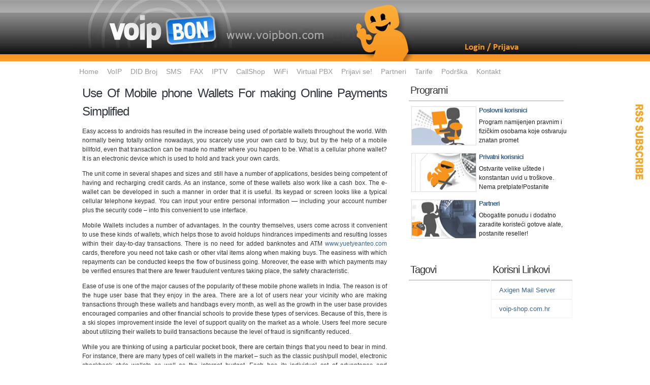

--- FILE ---
content_type: text/html; charset=UTF-8
request_url: http://www.voipbon.com/equipment/open-214
body_size: 6529
content:
<!DOCTYPE html PUBLIC "-//W3C//DTD XHTML 1.0 Transitional//EN" "http://www.w3.org/TR/xhtml1/DTD/xhtml1-transitional.dtd">
<html xmlns="http://www.w3.org/1999/xhtml">

<head profile="http://gmpg.org/xfn/11">
<meta http-equiv="Content-Type" content="text/html; charset=UTF-8" />

<title>   ::  VoIPBON  &raquo; Use Of Mobile phone Wallets For making Online Payments Simplified  | Jeftini VoIP razgovori, sms poruke, marketng </title>

<link rel="stylesheet" href="http://www.voipbon.com/wp-content/plugins/sitepress-multilingual-cms/res/css/language-selector.css?v=1.7.2" type="text/css" media="all" />

<meta name="google-site-verification" content="0cr4DrMMFV3T4pr3fPSOVKxOfQd_V-MLVSRxkpj8tV0" />

<meta name="generator" content="WordPress 2.9.2" /> <!-- leave this for stats -->

<meta name="description" content="VoIPBON - jeftini voip razgovori, sms poruke, marketng, internet telefoniranje, jeftino telefoniranje, besplatno telefoniranje" />
<meta name="keywords" content="VoIPBON - jeftini voip razgovori, sms poruke, marketng, internet telefoniranje, jeftino telefoniranje, besplatno telefoniranje" />


<link rel="stylesheet" type="text/css" href="http://www.voipbon.com/wp-content/themes/abov/slide.css" media="screen" />		
<link rel="stylesheet" href="http://www.voipbon.com/wp-content/themes/abov/style.css" type="text/css" media="screen" />
<link rel="alternate" type="application/rss+xml" title="VoIPBON RSS Feed" href="http://www.voipbon.com/feed" />
<link rel="pingback" href="http://www.voipbon.com/xmlrpc.php" />

<script type="text/javascript" src="http://ajax.googleapis.com/ajax/libs/jquery/1.3.2/jquery.min.js"></script>
<script type="text/javascript" src="http://www.voipbon.com/wp-content/themes/abov/js/stepcarousel.js"></script>


<link rel="alternate" type="application/rss+xml" title="VoIPBON &raquo; Use Of Mobile phone Wallets For making Online Payments Simplified Comments Feed" href="http://www.voipbon.com/equipment/open-214/feed" />
<link rel="EditURI" type="application/rsd+xml" title="RSD" href="http://www.voipbon.com/xmlrpc.php?rsd" />
<link rel="wlwmanifest" type="application/wlwmanifest+xml" href="http://www.voipbon.com/wp-includes/wlwmanifest.xml" /> 
<link rel='index' title='VoIPBON' href='http://www.voipbon.com' />
<link rel='start' title='Mobile VoIP' href='http://www.voipbon.com/istaknuto/mobile-voip' />
<link rel='prev' title='Use Of Cellular Wallets To Make Online Payments Simplified' href='http://www.voipbon.com/equipment/open-213' />
<link rel='next' title='Use Of Portable Wallets For making Online Obligations Simplified' href='http://www.voipbon.com/equipment/open-215' />
<meta name="generator" content="WordPress 2.9.2" />
<link rel='canonical' href='http://www.voipbon.com/equipment/open-214' />
<script type='text/javascript' src='http://www.voipbon.com/wp-includes/js/prototype.js?ver=1.6'></script>
<script type='text/javascript' src='http://www.voipbon.com/wp-includes/js/tw-sack.js?ver=1.6.1'></script>
		<script>
			function faq_build_ask_question(form) { //Add Form Ajax Call
				//Deactivate submit button and display processing message
				form.submit.disabled = true;
				//Clear inputs with Auto Text
				faq_build_clear_autofill(form);
				//Build SACK Call
				var mysack = new sack("http://www.voipbon.com/wp-content/plugins/faq-builder/requests.php");
				mysack.execute = 1;
				mysack.method = 'POST';
				mysack.setVar("action","ask");
				mysack.setVar("category_id",form.category_id.value);
				mysack.setVar("name",form.submitters_name.value);
				mysack.setVar("email",form.email.value);
				mysack.setVar("url",form.url.value);
				mysack.setVar("state",form.state.value);
				mysack.setVar("personal_info",(form.personal_info.checked?1:0));
				mysack.setVar("question",form.question.value);
				mysack.setVar("captcha",form.captcha.value);
				mysack.setVar("form",form.id);
				mysack.onError = function() { alert('An error occured while submitting. Please reload the page and try again.') };
				mysack.runAJAX();//excecute
				return true;
			}
			function faq_build_search_question(form) { //Search Ajax Call
				//Deactivate submit button and display processing message
				form.search.disabled = true;
				//Display Searching Message
				var message = document.getElementById("message_"+form.id);
				message.className = "faq_build_message";
				message.innerHTML = "Searching...";
				//Clear inputs with Auto Text
				faq_build_clear_autofill(form);
				//Build SACK Call
				var mysack = new sack("http://www.voipbon.com/wp-content/plugins/faq-builder/requests.php");
				mysack.execute = 1;
				mysack.method = 'POST';
				mysack.setVar("action","search");
				mysack.setVar("category_id",form.category_id.value);
				mysack.setVar("search_term",form.search_term.value);
				mysack.setVar("form",form.id);
				mysack.onError = function() { alert('An error occured while submitting. Please reload the page and try again.') };
				mysack.runAJAX();//excecute
			}
			function faq_build_change_page(id,offset) { //Search Ajax Call
				//Build SACK Call
				var mysack = new sack("http://www.voipbon.com/wp-content/plugins/faq-builder/requests.php");
				mysack.execute = 1;
				mysack.method = 'POST';
				mysack.setVar("action","search");
				mysack.setVar("offset",offset);
				mysack.setVar("form",id);
				mysack.onError = function() { alert('An error occured while submitting. Please reload the page and try again.') };
				mysack.runAJAX();//excecute
			}
			var faq_build_reset_captcha_count = 0;
			function faq_build_reset_captcha(form_id) { //Captcha Reset
				faq_build_reset_captcha_count++; //Incrament this so that the src is reloaded
				var img = document.getElementById("captcha_image_"+form_id);
				img.src = "http://www.voipbon.com/wp-content/plugins/faq-builder/requests.php?action=captcha_src&count="+faq_build_reset_captcha_count+"&id="+form_id;
			}
		</script>
			<script>
			/*
			*  Autofill Management Functions
			*/
			function faq_build_clear_autofill(input) {
				var clear = false;
				switch(input.name) {
					//Question Fields
					case "submitters_name": clear = (input.value == "Enter your name..."); break;
					case "email": clear = (input.value == "Where you would like the answer sent?"); break;
					case "url": clear = (input.value == "Enter your website..."); break;
					case "state": clear = (input.value == "Enter your state/province..."); break;
					case "question": clear = (input.value == "Ask your question (Please no line breaks, formatting, or scripting.)..."); break;
					//Other Fields
					case "captcha": clear = (input.value == "Type text at left..."); break;
					case "search_term": clear = (input.value == "Search the FAQ..."); break;
				}
				if(clear) {
					input.value = ""; 
					input.style.color = "#000000";
				}
			}
			function faq_build_clear_form_autofill(form) {
				//Clear text fields
				switch(form.name) {
					case "faq_build_manage_question":
						faq_build_clear_autofill(form.submitters_name);
						faq_build_clear_autofill(form.email);
						faq_build_clear_autofill(form.url);
						faq_build_clear_autofill(form.state);
						faq_build_clear_autofill(form.question);
						faq_build_clear_autofill(form.captcha);
					break;
					case "faq_build_search":
						faq_build_clear_autofill(form.search_term);
					break;
				}
			}
			function faq_build_populate_autofill(form) {
				//If specified only populate to that for, otherwise search for all FAQ Forms on the page
				var all_forms;
				if(form == null)
					var all_forms = document.getElementsByTagName('form');
				else {
					all_forms = new Array();
					all_forms[0] = form;
				}
				//Populate forms
				for(var i=0;i<all_forms.length;i++) {
					var form = all_forms[i];
					switch(form.name) {
						case "faq_build_manage_question": 
							if(form.submitters_name.value == "") { 
								form.submitters_name.value = "Enter your name..."; 
								form.submitters_name.style.color = "#777777";
							}
							if(form.email.value == "") { 
								form.email.value = "Where you would like the answer sent?";
								form.email.style.color = "#777777";
							}
							if(form.url.value == "") { 
								form.url.value = "Enter your website...";
								form.url.style.color = "#777777";
							}
							if(form.state.value == "") { 
								form.state.value = "Enter your state/province...";
								form.state.style.color = "#777777";
							}
							if(form.question.value == "") { 
								form.question.value = "Ask your question (Please no line breaks, formatting, or scripting.)...";
								form.question.style.color = "#777777";
							}
							if(form.captcha.value == "") { 
								form.captcha.value = "Type text at left...";
								form.captcha.style.color = "#777777";
							}
							form.submit.disabled = false;
						break;
						case "faq_build_search": 
							if(form.search_term.value == "") { 
								form.search_term.value = "Search the FAQ...";
								form.search_term.style.color = "#777777";
							}
						break;
					}
				}
			}
			function faq_build_reset_form(form) {
				switch(form.name) {
					case "faq_build_manage_question": 
						form.submitters_name.value = "";
						form.email.value = "";
						form.url.value = "";
						form.state.value = "";
						form.category_id.value = "";
						form.question.value = "";
						form.captcha.value = "";
					break;
					case "faq_build_search": 
						form.search_term.value = "";
					break;
				}
				faq_build_reset_captcha(form.id);
				faq_build_populate_autofill(form);
			}
			/*
			* ON LOAD
			*/
			Event.observe(window,'load',function faq_build_on_load() { faq_build_populate_autofill(); });
		</script>
	
<!-- WP Menubar 4.7: start CSS -->
<!-- WP Menubar 4.7: end CSS -->
<script type="text/javascript">var icl_lang = 'hr';var icl_home = 'http://www.voipbon.com/';</script>
<script type="text/javascript" src="http://www.voipbon.com/wp-content/plugins/sitepress-multilingual-cms/res/js/sitepress.js"></script>
<meta name="generator" content="WPML ver:1.7.2 stt:22,1,27;0;0;0" />
	<link rel="stylesheet" type="text/css" href="http://yui.yahooapis.com/combo?2.6.0/build/menu/assets/skins/sam/menu.css" /> 
	<script type="text/javascript" src="http://yui.yahooapis.com/combo?2.6.0/build/yahoo-dom-event/yahoo-dom-event.js&2.6.0/build/container/container_core-min.js&2.6.0/build/menu/menu-min.js"></script>
	<script type="text/javascript">
	   YAHOO.util.Event.onContentReady("navmenu", function () {
	    var oMenuBar = new YAHOO.widget.MenuBar("navmenu", { 
	                                                    autosubmenudisplay: true, 
	                                                    hidedelay: 750, 
	                                                    lazyload: true });
	        oMenuBar.render();
	    });
	</script>
	</head>
<body>
<div id="arcload"><a href="http://www.voipbon.com/feed">RSS</a></div>


<div id="header"><a href="http://www.voipbon.com/"><img src="/wp-content/uploads/voipbon-header.jpg" border="0" usemap="#Map">
    <map name="Map" id="Map">
      <area shape="rect" coords="758,81,877,103" href="http://secure.voipbon.com" target="_top" alt="Voip BON Login / prijava" />
    </map>


</a></div>

<div id="wrap">


<div id="menu">



<ul><li><a href='http://www.voipbon.com'>Home</a></li></ul><ul><li><a href='http://www.voipbon.com/voip'>VoIP</a> <ul>  <li><a href='http://www.voipbon.com/voip/clip-prikaz-broja-pozivatelja'>CLIP - prikaz broja pozivatelja</a></li>  <li><a href='http://www.voipbon.com/voip/pristupni-brojevi'>Pristupni brojevi</a></li>  <li><a href='http://www.voipbon.com/voip/web2call'>Web2call </a></li>  <li><a href='http://www.voipbon.com/voip/tel2tel'>Tel2tel</a></li>  <li><a href='http://www.voipbon.com/voip/mobilevoip'>mobileVoIP</a></li>  <li><a href='http://www.voipbon.com/voip/besplatni-razgovori'>Besplatni razgovori</a></li>  <li><a href='http://www.voipbon.com/voip/callback'>Callback</a></li>  <li><a href='http://www.voipbon.com/voip/sip-trunking'>SIP Trunking</a></li> </ul></li></ul><ul><li><a href='http://www.voipbon.com/did-broj'>DID Broj</a> <ul>  <li><a href='http://www.voipbon.com/did-broj/mogucnosti-did-broja'>Mogućnosti DID broja</a></li> </ul></li></ul><ul><li><a href='http://www.voipbon.com/sms'>SMS</a> <ul>  <li><a href='http://www.voipbon.com/sms/mobilni-marketing'>Mobilni marketing</a></li>  <li><a href='http://www.voipbon.com/sms/sms-api'>SMS API</a></li> </ul></li></ul><ul><li><a href='http://www.voipbon.com/fax'>FAX</a></li></ul><ul><li><a href='http://www.voipbon.com/iptv'>IPTV</a></li></ul><ul><li><a href='http://www.voipbon.com/callshop'>CallShop</a></li></ul><ul><li><a href='http://www.voipbon.com/wifi-naplata'>WiFi</a></li></ul><ul><li><a href='http://www.voipbon.com/virtual-pbx'>Virtual PBX</a></li></ul><ul><li><a href='http://www.voipbon.com/prijavi-se'>Prijavi se!</a></li></ul><ul><li><a href='http://www.voipbon.com/partneri'>Partneri</a></li></ul><ul><li><a href='http://www.voipbon.com/tarife'>Tarife</a> <ul>  <li><a href='http://www.voipbon.com/tarife/tarife-telefoniranja'>Tarife telefoniranja</a></li>  <li><a href='http://www.voipbon.com/tarife/did-brojevi'>DID Brojevi</a></li>  <li><a href='http://www.voipbon.com/tarife/sms-tarife'>SMS Tarife</a></li>  <li><a href='http://www.voipbon.com/tarife/fax-tarife'>FAX Tarife</a></li> </ul></li></ul><ul><li><a href='http://www.voipbon.com/podrska'>Podrška</a> <ul>  <li><a href='http://www.voipbon.com/podrska/brzi-pocetak'>Brzi Početak</a></li>  <li><a href='http://www.voipbon.com/podrska/faq-cesta-pitanja'>FAQ - česta pitanja</a></li>  <li><a href='http://www.voipbon.com/podrska/upute'>Upute</a></li>  <li><a href='http://www.voipbon.com/podrska/uvijeti-koristenja'>Uvjeti korištenja</a></li> </ul></li></ul><ul><li><a href='http://www.voipbon.com/kontakti'>Kontakt</a></li></ul>
</div>



<div id="content">

						<div class="entry entry-1">
		<div class="entrytitle">
			<h2><a href="http://www.voipbon.com/equipment/open-214" rel="bookmark" title="Permanent Link to Use Of Mobile phone Wallets For making Online Payments Simplified">Use Of Mobile phone Wallets For making Online Payments Simplified</a></h2> 
			
		</div>
		<div class="entrybody">
			<p>Easy access to androids has resulted in the increase being used of portable wallets throughout the world. With normally being totally online nowadays, you scarcely use your own card to  buy, but by the help of a mobile billfold, even that transaction can be made no matter where you happen to be. What is a cellular phone wallet? It is an electronic device which is used to hold and track your own cards. </p>
<p>The unit come in several shapes and sizes and still have a number of applications, besides being competent of having and recharging credit cards. As an instance, some of these wallets also work like a cash box. The e-wallet can be developed in such a manner in order that it is useful. Its keypad or screen looks like a typical  cellular telephone keypad. You can input your entire personal information &#8212; including your account number plus the security code &#8211; into this convenient to use interface. </p>
<p>Mobile Wallets includes a number of advantages. In the country themselves, users come across it convenient to use these kinds of wallets, which helps those to avoid holdups hindrances impediments and resulting losses within their day-to-day transactions. There is no need for added banknotes and ATM <a href="http://www.yuetyeanteo.com/news/empiece-su-caracteristico-negocio-ahora/">www.yuetyeanteo.com</a> cards, therefore you need not take cash or other vital items along when making buys. The easiness with which repayments can be conducted keeps the flow of business going. Moreover, the ease with which payments may be verified ensures that there are fewer fraudulent ventures taking place, the safety characteristic. </p>
<p>Ease of use is one of the major causes of the popularity of these mobile phone wallets in India. The reason is of the huge user base that they enjoy in the area. There are a lot of users near your vicinity who are making transactions through these wallets and handbags every month, as well as the growth in the user base provides encouraged companies and other financial  schools to provide these types of services. Because of this, there is a ski slopes improvement inside the level of support quality on the market as a whole. Users feel more secure about utilizing their wallets to build transactions because the level of fraud is significantly reduced. </p>
<p>While you are thinking of using a particular pocket book, there are certain things that you need to bear in mind. For instance, there are many  types of cell wallets in the market &#8211; such as the classic push/pull model, electronic checkbook style wallets as well as the internet budget. Each has its individual set of advantages and disadvantages. Before you decide on any particular wallet, it is important that you take time to understand the different features that these wallets currently have and then consider which of them satisfy your desires best. If you want to use the net based applications to make money transactions, you should think about browsing the many websites that offer internet surfing around applications for the purpose of Apple Give. </p>
<p>This type of request  is actually a payment method and as a virtual checkbook within a mobile phone wallet. Raising advantage of this application is a reduction in the price tag on transacting. Since U.S. consumers fork out a lot more than their particular counterparts far away, it is imperative that consumers can perform safe and convenient online shopping experience. </p>
<p>Buying online is made a lot easier due to its portable wallet applications. In fact ,  smartphone users make obligations more often with regard to their favorite brands that they like than persons from other countries. It is because smart phone users are used to getting at and browsing through the web utilizing their phones. As a result, online shopping activities are more gratifying and fun when done with mobile wallets like the Apple Pay. </p>
<p>If you do not have a smartphone but, it is advisable to purchase one as soon as possible. All in all, a smart telephone is an indispensable gadget if you want to embark on an endeavor. The Apple Pay off, Android Give and the Nokia Eroid are just some of the notable mobile purses in the market that will give you the convenience of making on line payments. They are ideal for  individuals who need to help to make financial financial transactions as well. </p>
		</div>
		
		<div class="entrymeta">
        <p></p>
		<div class="postinfo">
			
			
		</div>
		
		</div>
		
	</div>



			<div class="navigation">
			<div class="alignleft"></div>
			<div class="alignright"></div>
		</div>
		
	</div>

		
<div id="sidebar">
<div class="featlist">

<h2>Programi</h2>
	<div class="fblock">
		
				
		<img src="http://www.voipbon.com/wp-content/uploads/voipbon-poslovni.jpg" width="126" height="75" alt="Poslovni korisnici"  />
		
		<h3><a href="http://www.voipbon.com/programi/poslovni-korisnici" title="Poslovni korisnici">Poslovni korisnici</a></h3>
		
		<p>Program namijenjen pravnim i fizičkim osobama koje ostvaruju  znatan promet  <span</p>
	
	</div>

	
	<div class="fblock">
		
				
		<img src="http://www.voipbon.com/wp-content/uploads/voipbon-privatni.jpg" width="126" height="75" alt="Privatni korisnici"  />
		
		<h3><a href="http://www.voipbon.com/programi/privatni-korisnici" title="Privatni korisnici">Privatni korisnici</a></h3>
		
		<p>Ostvarite velike uštede i konstantan uvid u troškove. Nema pretplate!<span id="more-520"></span>Postanite</p>
	
	</div>

	
	<div class="fblock">
		
				
		<img src="http://www.voipbon.com/wp-content/uploads/voipbon-partneri.jpg" width="126" height="75" alt="Partneri"  />
		
		<h3><a href="http://www.voipbon.com/programi/program-partneri" title="Partneri">Partneri</a></h3>
		
		<p>Obogatite ponudu i dodatno zaradite koristeći gotove alate, postanite reseller!

<span</p>
	
	</div>

		
</div>

<div class="clear"></div>

<p>&nbsp;</p>
 

<div id="sidebar_top">
    
</div> 

    <div id="sidebar_left">
    <h2>Tagovi</h3><div></div>
    </div>
    
    <div id="sidebar_right">
    <h2>Korisni Linkovi</h3>
	<ul class='xoxo blogroll'>
<li><a href="http://www.axigen.com.hr" title="Axigen Mail Server">Axigen Mail Server</a></li>
<li><a href="http://www.voip-shop.com.hr">voip-shop.com.hr</a></li>

	</ul>

    </div>

</div></div>
<div id="footer">

<!-- 
<h2>VoIPBON - Jeftini VoIP razgovori, sms poruke, marketng</h2>
-->

<!-- 125 queries. 0.231 seconds. -->


</div>

<script type="text/javascript">
var gaJsHost = (("https:" == document.location.protocol) ? "https://ssl." : "http://www.");
document.write(unescape("%3Cscript src='" + gaJsHost + "google-analytics.com/ga.js' type='text/javascript'%3E%3C/script%3E"));
</script>
<script type="text/javascript">
try {
var pageTracker = _gat._getTracker("UA-2230111-19");
pageTracker._setDomainName(".voipbon.com");
pageTracker._trackPageview();
} catch(err) {}</script>

</body>
</html>

--- FILE ---
content_type: text/css
request_url: http://www.voipbon.com/wp-content/themes/abov/slide.css
body_size: 1008
content:
#myslides{

background:#fff;
width: 600px;
height:165px;
margin-bottom:0px;
}

.stepcarousel{
position: relative; /*leave this value alone*/
overflow: scroll; /*leave this value alone*/
width: 610px; /*Width of Carousel Viewer itself*/
height: 255px; /*Height should enough to fit largest content's height*/
margin: 0px 5px 0px 20px;
}

.stepcarousel .belt{
position: absolute; /*leave this value alone*/
left: 0;
top: 0;
}

.stepcarousel .panel2{
float: left; /*leave this value alone*/
overflow: hidden; /*clip content that go outside dimensions of holding panel DIV*/
margin: 0 0 20px 0; /*margin around each panel*/
width:610px; /*Width of each panel holding each content. If removed, widths should be individually defined on each content DIV then. */
background:#fff;
height:245px;
border:none;
}


.stepcarousel .panel2 p{
text-align: left; /*leave this value alone*/
overflow: hidden; /*clip content that go outside dimensions of holding panel DIV*/
margin: 5px 5px ; /*margin around each panel*/
font-size:8pt;
color:#999999;

}

.stepcarousel .panel2 h2{
text-align: left; /*leave this value alone*/
height:20px;

margin: 10px 5px ; /*margin around each panel*/
font-size: 1.5em;
text-align:left;
font-family: Verdana, Arial, Georgia, century gothic, sans-serif;
}

.stepcarousel .panel2 img{
float: left; /*leave this value alone*/
background:#0E1829; /*clip content that go outside dimensions of holding panel DIV*/
margin: 5px 15px 5px 5px; /*margin around each panel*/
padding:0px 0px;
border:5px solid #f2f2f2;
}

.slideex{

margin:5px;
padding:5px;}


.single{
	width: 650px;
	margin: 0px 3px 5px 0px;
	padding:0px 0 0 0;
	background:url(images/vanila.jpg);
	color:#222;
	font-family:Arial,Century gothic,verdana, sans-serif;

}


.single h2 {
	margin: 0px 0 0px 0;
	padding: 7px 0px 0px 10px;
	text-align: left;
	font-size: 18px;
	overflow:hidden;
	text-transform: uppercase;
	font-weight:normal;
	}

.single h2 a, .single h2 a:link, .single h2 a:visited  {
	color: #fff;
	overflow:hidden;
	background-color: transparent;
	}
.single h2 a:hover  {
	color: #306074;
	background-color: transparent;
	}

.data{
	margin: 0px 0 0px 0;
	padding: 5px 0px 5px 10px;
	text-align: left;
	font-size: 12px;
	overflow:hidden;
	line-height:14px;
	color:#A06933;
}

	
.sentry a:link,
.sentry a:visited {
	color: #fbb100;
	background-color: transparent;
}

.sentry a:hover {
	color: #fff;
	background-color: transparent;
	text-decoration: none;
}
.sentry{
	margin: 0 0;
	padding: 0px 0px;
}
.sentry p{
	margin: 0px 0;
	padding: 0px 10px;
	font-size:13px;
	color:#668790;

	}
.single img{
	float:left;
	margin: 5px 5px 5px 0px;
	padding: 5px 5px;
	border:1px solid #222;
	background:#0E1829;

}
.cover{
	margin: 0 0;

	}
.spostinfo{
	
	padding:5px 5px 10px 10px;
	margin:5px 0;
}	

.category{
	padding:2px 5px 0px 25px;
	margin:0px 0px;
	background:url(images/cat.png) no-repeat;
}

.category a:link,.category a:visited{
	color:#A06933;

}

--- FILE ---
content_type: text/css
request_url: http://www.voipbon.com/wp-content/themes/abov/style.css
body_size: 3508
content:
/*  
Theme Name: Abov
Theme URI: http://dannci.com/abov/
Description: A clean, minimalist theme. Contains these feaures: Fixed Width, 2 Columns, 3 Sidebars, Featured Posts Slideshow, Pagination, Theme Admin Menu, About Text and Foto Feature.
Version: 2.0.0
Author: Dannci
Author URI: http://dannci.com/
Tags: light, white, fixed-width, two-columns, fixed-width, theme-options
*/

/*************************************
 +Containers
 *************************************/
label
{
/*width: 4em;
float: left;
*/
text-align: right;
margin-right: 0.5em;
color: #781351;
/*
display: block;
*/
}

.submit input
{
 margin-left: 4.5em; 
} 
input
{
color: #781351;
background: #fee3ad;
border: 1px solid #781351
}

.submit input
{
color: #000;
background: #ffa20f;
border: 2px outset #d7b9c9
} 

select
{
	color: #781351;
	background: #fee3ad;
	border: 1px solid #781351
	
}

body{
	background:#fff url(./images/bg.png) repeat-x;
	color:#333;
	font-family:  Verdana, Arial, Georgia, "Times New Roman", Times, serif;
	font-size:9pt;
	line-height:1.5;
	margin:0;
	padding:0;
	text-align:center;
}
#wrap{
	margin:0 auto;
	text-align:left;
	width:980px;
}
#content{
	font-size:9pt;
	float:left;
	padding:1em;
	width:600px;
	text-align:justify;
}



#sidebar{
        
	font-size:1.1em;
	float:right;
	width:325px;
}

#header{
	background:#fff url(/wp-content/uploads/voipbon-header-back.png) repeat-x;
	/* padding:1em 0;*/
	width:100%; 
	height:121px
}


#header_ori{
        background:#fff url(/wp-content/uploads/voipbon-header.jpg) no-repeat;
	padding:1em 0;
	width:980px;
        height:100px
}

#headerright{ padding-right:20px;float:right; text-align:right; }	
#headerleft{ float:left;  }


#mygallery{
float:left;

}
#pann{
	width:980px;
	height:270px;
	border-top:1px dotted #ddd;
	border-bottom:1px dotted #ddd;
	margin-top:10px;
	padding-top:10px;
	float:left;
}
#footer{
/*
	background:#fff;
	border-top:1px solid #fff;
	color:#fff;
	clear:both;
	font-size:0.9em;
	padding:0.5em;
*/
}



/*************************************
 MENU HORISONTAL
 *************************************/

#menu {
	width: 980px;
	background: #fff;
	float: left;
	font-family: Arial,Verdana,Tahoma,Helvetica,sans-serif;
	font-weight: normal;
}

#menu ul {
	list-style: none;
	margin: 0;
	margin-right:8px;
	padding-top: 8px;
	padding-left: 3px;
	float: left;
	font-size:14px;
	letter-spacing: auto;
	font-family:  Verdana, Arial, Georgia, "Times New Roman", Times, serif;

}

#menu a {
	display: block;
	margin: 0;
	padding: 2px 3px;
}



#menu a {
	color: #999;
	background: #fff;
	text-decoration: none;
}

#menu a:hover {
	color: #999;
	background: #fff;
	text-decoration: underline;
}

#menu li {position: relative;}

#menu ul ul {
	position: absolute;
	z-index: 500;
	width: 12em;
	border-width: 1px;
	border-style: solid;
	border-color: #ccc #888 #555 #bbb;
	margin:0;
	padding:0;
}

#menu ul ul ul {
	position: absolute;
	top: 0;
	left: 100%;
	text-align: left;
	white-space: nowrap;
}

div#menu ul ul,
div#menu ul li:hover ul ul,
div#menu ul ul li:hover ul ul
{display: none;}

div#menu ul li:hover ul,
div#menu ul ul li:hover ul,
div#menu ul ul ul li:hover ul
{display: block;}




/*************************************
 +Hn and p
 *************************************/
#arcload{z-index:2;position:fixed;right:0;top:200px;color:#000;font-family: Arial,Serif;font-size:16pt; text-align:center;padding:5px;}

#arcload a {background: url(images/rss.png) no-repeat 0 0;
			display: block;
			height:150px;
  			width: 30px;
			outline: none;
			text-indent: -9999px;
			}

#arcload a:hover {
border-left:1px dotted #999999;}

h1, h2, h3{
	font-family: Arial, Verdana, Tahoma, Helvetica, sans-serif;
	font-weight:normal;
	letter-spacing: -1px;
	margin:0;
}

#header h1{
	font:normal 25pt  "Arial Black" arial, verdana, georgia, times;
	padding:30px 20px 10px 20px;
	margin:0;
	letter-spacing:-2px;
	
	}
	
#header h1 a{color: #ccc; text-decoration: none;}
#header h1 a:hover{color: #666; text-decoration: none;}

.entrytitle h2{
	font-size:2.0em;
}
.entrytitle h2 a
{
	color:#2F3540;
}
.entrytitle h2 a:hover{
	color:#590202;
}
.entrytitle h3{
	font-family: Verdana, Arial, Tahoma, Helvetica, sans-serif;
	font-size:0.8em;
	color:#999;
}
#sidebar h2{
	padding:10px 0 5px 3px;
	border-bottom:2px solid #ccc;
}
/*************************************
 +Entry
 *************************************/
.thumb img {
				float: left;
				margin-right: 20px; 
				margin-bottom: 10px;
				/* padding: 7px; */
				border: 1px solid #E9E9E9;
				/* background-color: #f7f7f7; */
				/* width: 265px; height: 174px;*/
			}
.entry{
	margin-bottom:3em;
}

.entrymeta{
	font-size:0.9em;
}
.postedby{
	padding:3px;
	padding-left:0px;
}
.filedto{
	padding:3px;
	padding-left:5px;
}
.commentslink{
	padding:3px;
	padding-left:5px;
}
.navigation{
float:right;
}
/*************************************
 +Sidebar
 *************************************/
#sidebar ul{list-style-type:none;margin:0;padding:0;}
#sidebar li {list-style: none; padding-bottom:2px;;display: inline;}
#sidebar li a {display: block; border:1px solid #f2f2f2; padding:8px 10px 8px 15px}


#sidebar_top li a {display: block; border:1px solid #f2f2f2; padding:8px 20px 8px 35px;}
#sidebar_top a { padding: 20px 50px; text-decoration:  none; font-size: 1.5em; color:#A62F03;}
#sidebar_top a:hover {color:#590202;}
#sidebar_left {float: left; width: 160px; margin-bottom: 10px; border-right:2px solid #fff; }
#sidebar_right {float: left; width: 160px; margin-bottom: 10px;}
#sidebar_top a {background: url(images/bullet.gif) no-repeat 15px 20px;}





.featlist {
	width:305px;
	font-family: verdana, arial, times, serif;
	}
		
.featlist h3 {
margin-top:3px;
font-weight:bold;
font-size:10pt;
	}
	
.fblock h2{
	margin: 6px 0 0px 0;
	padding: 0px 0px 0px 0px;
	text-align: left;
	font-size: 11pt;
	overflow:hidden;
	height:12pt;
	line-height:15px;
}

.fblock {
	
	width: 325px;
	float:left;
	margin: 5px 0px 0px 0px;
	padding:0px 0 0 0;
	display:inline;
	color:#222;
	font-family:verdana, Arial,century gothic, sans-serif;
}


.fblock p{
	margin:5px 5px;
	color:#00000;
        font-size: 9pt;
}


.fblock img {
	float:left;
	border:1px solid #ddd;
	margin:5px 5px 5px 5px;
	padding:0 0;
	}
	
.fcats{
	overflow:hidden;
	font-size:12px;
	color:#DAD0C1;
	padding: 0 0 0 0px;
	margin:1px 0 0px 0;
	height:15px;
}
.fcats a:link,.fcats a:visited {
	overflow:hidden;
	font-size:12px;
	color:#83A1AF;
	padding: 0 0 0 0px;
	margin:0px 0 0px 0;
	height:13px;
}	
.auth{
	overflow:hidden;
	font-size:8pt;
	color:#999;
	padding: 3px 0 0 0px;
	margin:2px 0 0px 0;
}	

.fmeta{
	overflow:hidden;
	font-size:7pt;
	color:#999;
	padding: 0 0 0 0px;
	margin:0px 0 0px 0;
		
}

.fmeta a:link,.fmeta a:visited{
	overflow:hidden;
	font-size:12px;
	color:#3a6e98;
	padding: 0 0 0 0px;
	margin:0px 0 0px 0;
			
}

.fmeta a:hover{
	overflow:hidden;
	font-size:12px;
	color:#fff;
	padding: 0 0 0 0px;
	margin:0px 0 0px 0;
			
}

/*************************************
 +About
 *************************************/

#about{
padding: 10px 20px 5px 20px;
float:right;
border-left: 1px dotted #ddd;
height:245px;
}

#about a{
	color: #3a6690;
        text-decoration: none;
}

#about a:hover {
	color: #a62f03;

}

#about p.text{
	padding: 10px 0px;
	width:280px;
	font-family: Verdana, Trebuchet MS, Arial, Verdana,  sans-serif;
	font-weight:bold;
	font-size: 9pt;
	line-height: 20px;
	color: #999;
	margin:0px 0px;
	text-align:justify;
}

#about img.avatar{
width:126px;
height:70px;
	float: right;
	margin:10px  0 0 15px;
}
/*************************************
 +Comments
 *************************************/
.commentsblock{
	margin:0.5em;
	padding:1em;

}
.commentsblock textarea{
	width:35em;
}
.commentsblock input, .commentsblock textarea{
	border:1px solid #d1d1d1;
}
.commentsblock textarea:focus{
	background:#eee;
	border:1px solid #a1a1a1;
}
.commentsblock textarea:focus, .commentsblock input:focus{
	background:#eee;
	border:1px solid #a1a1a1;
}
.commentauthor{
	display:block;
	font-size:1.5em;
}
ol.commentlist{
	color:#777;
	font-size:0.9em;
	list-style-type:none;
	margin:0;
	margin-top:1.5em;
	padding:0;
}
.commentlist li{
	margin-bottom:0.5em;
	padding:0.5em 1em;
}
.alt{
	background:#f7f7f7;
	border:1px dotted #d1d1d1;
	padding:0.5em;
}
h3#comments{
font-size:1.6em;
}


/*************************************
 +Search
 *************************************/

#searchform{
	padding:0;
	margin:40px 10px 0 0;
	}

#searchform input#s{
	margin:0;
	padding:10px;
	border:1px solid #f2f2f2;
	width:250px;
	font-size:pt;
	color: #Ccc;
	}

#searchform input#searchsubmit{
	border:none;
	background:#333;
	color:#fff;
	text-transform:lowercase;
	
	}



/*************************************
 +ads
 *************************************/

.ads{
	margin: 0px 0 0 0;
	padding: 0 0 0 0px;
	width:325px;
	float:left;
	background:#f2f2f2;
}

.ads a, .ads img, .ads img a{
border:none;
}

.ads ul {
   	 margin: 0px 0px;
	 padding: 0px 9px;
	 overflow: auto;
	 list-style:none;
}
	 
.ads ul li{
	margin: 0px 0px 0 0;
	padding:13px;
	list-style:none;
	display : block;
	float:left;
}

.ads li a:link, .ads li a:visited {
	text-decoration: none;
}



/*************************************
 +pagination
 *************************************/

.wp-pagenavi a, .wp-pagenavi a:link {
	padding: 2px 4px 2px 4px; 
	margin: 2px;
	text-decoration: none;
	border: 1px solid #ccc;
	color: #2f3541;
	background-color: #FFFFFF;	
}
.wp-pagenavi a:visited {
	padding: 2px 4px 2px 4px; 
	margin: 2px;
	text-decoration: none;
	border: 1px solid #ccc;
	color: #2f3541;
	background-color: #FFFFFF;	
}
.wp-pagenavi a:hover {	
	border: 1px solid #000;
	color: #000;
	background-color: #FFFFFF;
}
.wp-pagenavi a:active {
	padding: 2px 4px 2px 4px; 
	margin: 2px;
	text-decoration: none;
	border: 1px solid #ccc;
	color: #2f3541;
	background-color: #ccc;	
}
.wp-pagenavi span.pages {
	padding: 2px 4px 2px 4px; 
	margin: 2px 2px 2px 2px;
	color: #fff;
	border: 1px solid #fff;
	background-color: #FFFFFF;
}
.wp-pagenavi span.current {
	padding: 2px 4px 2px 4px; 
	margin: 2px;
	font-weight: bold;
	border: 1px solid #ccc;
	color: #2f3541;
	background-color: #ccc;
}
.wp-pagenavi span.extend {
	padding: 2px 4px 2px 4px; 
	margin: 2px;	
	border: 1px solid #3366CC;
	color: #000000;
	background-color: #FFFFFF;
}

/*************************************
 +Misc
 *************************************/
a{
	color: #3a6690;
	text-decoration:none;
}
a:hover{
	color:#A62F03;
}

pre {
overflow-x: auto; /* Use horizontal scroller if needed; for Firefox 2, not needed in Firefox 3 */
white-space: pre-wrap; /* css-3 */
white-space: -moz-pre-wrap !important; /* Mozilla, since 1999 */
white-space: -pre-wrap; /* Opera 4-6 */
white-space: -o-pre-wrap; /* Opera 7 */
 /* width: 99%; */
word-wrap: break-word; /* Internet Explorer 5.5+ */
}

hr {
color:#f2f2f2;}

.aligncenter {
	display: block;
	margin-left: auto;
	margin-right: auto;
}

.alignleft {
	float: left;
}

.alignright {
	float: right;
}

blockquote{
	border-left:1px solid #A5ABAB;
	margin:15px;
	padding:0 12px 0 12px;
	}		
.sticky  {
background: #FACB25; /* Change the background of the sticky post */
color:#000000; /* Change the font color of the sticky post */
}		


/*************************************
 +Rates
 *************************************/
 
.productListingMenu table {
	border-collapse:collapse;
	text-align:right;
}
.productListingMenu th, .productListingMenu td {
	border-collapse:collapse;
	border:0px dashed #A5ABAB;
	text-align:right;
	width:590px; /*590 + (5+5) padding = 600 px, jedan tr-td u tabeli*/
}
.productListingMenu-heading td, .productListingMenu-heading th {
	border-bottom:0px;
	padding:5px;	
}


.productListing table {
	border-collapse:collapse;
}
.productListing th, .productListing td {
	border:0px dashed #A5ABAB;
	border-collapse:collapse;
	width:500px; /*svaki 500 + (5+5) padding = 600 px*/
}
.productListing-heading th {
	border-bottom:1px dashed #A5ABAB;
	padding:5px;	
}
.productListing-even tr, .productListing td {
	border-bottom:1px dashed #A5ABAB;
}
.productListing-odd tr, .productListing td {
	border-bottom:1px dashed #A5ABAB;

}
.productListing a, .productListing a:link {
	padding: 2px 4px 2px 4px; 
	margin: 2px;
	text-decoration: none;
	/* border: 1px solid #ccc; */
	color: #2f3541;
	background-color: #FFFFFF;	
}
.productListing a:visited {
	padding: 2px 4px 2px 4px; 
	margin: 2px;
	text-decoration: none;
/*	border: 1px solid #ccc; */
	color: #2f3541;
	background-color: #FFFFFF;	
}
.productListing a:hover {	
	border: 1px solid #000;
	color: #000;
	background-color: #FFFFFF;
}
.productListing a:active {
	padding: 2px 4px 2px 4px; 
	margin: 2px;
	text-decoration: none;
	border: 1px solid #ccc;
	color: #2f3541;
	background-color: #ccc;	
}

